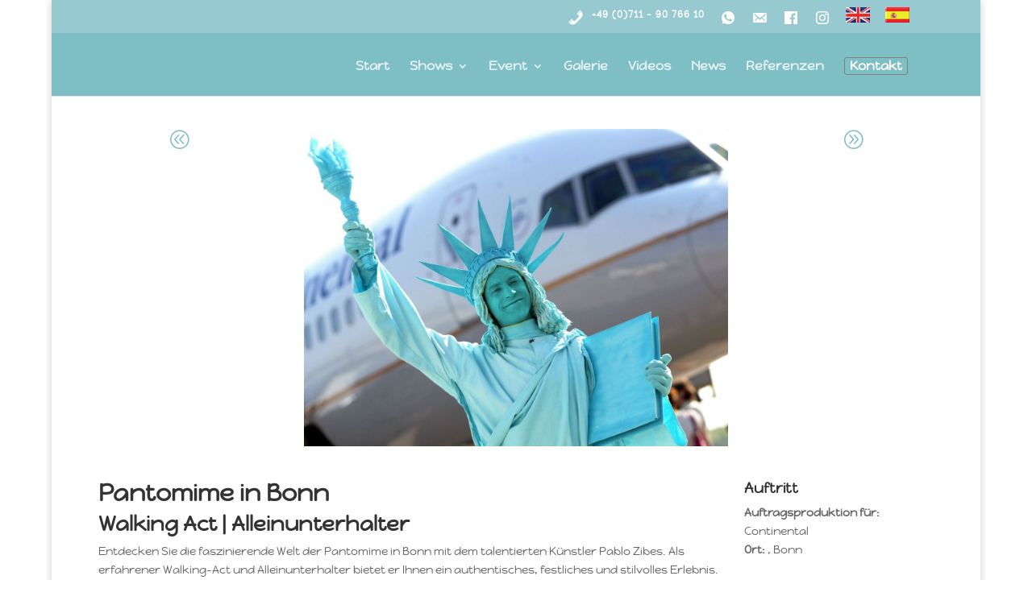

--- FILE ---
content_type: text/css
request_url: https://www.pablo-zibes.de/wp-content/cache/wpfc-minified/g0zbvliu/a4qc9.css
body_size: 913
content:
div#skipformcontainer{
text-align: center;
display: block;
margin-left: auto;
margin-right: auto;
}
input#skipsubmit{
border-color: #A91A8E!important;
border-radius: 4px;
letter-spacing: 4px;
font-weight: 700!important;
background-color: #0095A9;
color: white;
padding: 0.3em 1em!important;
border: 2px solid;
border-bottom-left-radius: 4px;
border-bottom-right-radius: 4px;
border-radius: 4px;
border-top-left-radius: 4px;
border-top-right-radius: 4px;
bottom: 0px;
box-sizing: border-box;
color: #ffffff;
cursor: pointer;
display: inline-block;
font-family: Philosopher,sans-serif;
font-size: 20px;
font-weight: 700;
left: 0px;
letter-spacing: 4px;
line-height: 1.7em;
margin: 0px;
padding: 0.3em 1em;
padding-left: 0.7em;
padding-right: 2em;
position: relative;
right: 0px;
text-align: center;
text-decoration: none;
text-size-adjust: 100%;
top: 0px;
transition: all 300ms ease 0ms;
transition-duration: 0.2s;
transition-property: all;
vertical-align: baseline;
border-color: #aa198e;
border-style: solid;
border-width: 2px;
}
input#skipsubmit:disabled{
pointer-events:none;
background-color: gray;
}

--- FILE ---
content_type: text/css
request_url: https://www.pablo-zibes.de/wp-content/cache/wpfc-minified/12ckwepx/dnuk5.css
body_size: 1709
content:
.et_pb_section_0.et_pb_section{padding-top:19px;padding-right:0px;padding-bottom:43.0333px;padding-left:0px}.et_pb_blurb_0 .et-pb-icon,.et_pb_blurb_1 .et-pb-icon{font-size:25px;color:#7ebec5;font-family:ETmodules!important;font-weight:400!important}.et_pb_image_0{text-align:center}.et_pb_row_1.et_pb_row{padding-top:20px!important;padding-right:0px!important;padding-bottom:40px!important;padding-left:0px!important}.et_pb_text_1{line-height:1.7em;letter-spacing:0px;line-height:1.7em}.et_pb_text_1 h1{font-size:30px;letter-spacing:0px;line-height:1em}@media only screen and (min-width:981px){.et_pb_row_0,body.et_boxed_layout #page-container .et_pb_row_0.et_pb_row,body.et_boxed_layout.et_pb_pagebuilder_layout.single #page-container #et-boc .et-l .et_pb_row_0.et_pb_row,body.et_boxed_layout.et_pb_pagebuilder_layout.single.et_full_width_page #page-container #et-boc .et-l .et_pb_row_0.et_pb_row,body.et_boxed_layout.et_pb_pagebuilder_layout.single.et_full_width_portfolio_page #page-container #et-boc .et-l .et_pb_row_0.et_pb_row{width:94%;max-width:94%}.et_pb_row_1.et_pb_row{padding-top:20px;padding-right:0px;padding-bottom:40px;padding-left:0px}}@media only screen and (max-width:980px){.et_pb_section_0.et_pb_section{padding-top:50px;padding-right:0px;padding-bottom:50px;padding-left:0px}.et_pb_row_0,body.et_boxed_layout #page-container .et_pb_row_0.et_pb_row,body.et_boxed_layout.et_pb_pagebuilder_layout.single #page-container #et-boc .et-l .et_pb_row_0.et_pb_row,body.et_boxed_layout.et_pb_pagebuilder_layout.single.et_full_width_page #page-container #et-boc .et-l .et_pb_row_0.et_pb_row,body.et_boxed_layout.et_pb_pagebuilder_layout.single.et_full_width_portfolio_page #page-container #et-boc .et-l .et_pb_row_0.et_pb_row{width:80%;max-width:80%}.et_pb_image_0 .et_pb_image_wrap img{width:auto}}@media only screen and (max-width:767px){.et_pb_image_0 .et_pb_image_wrap img{width:auto}}